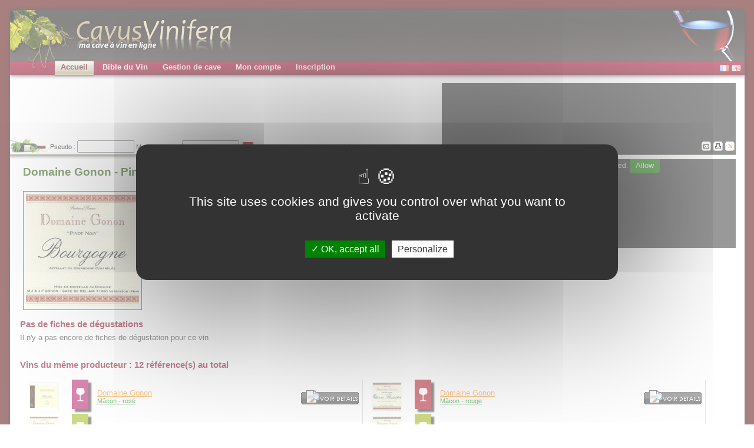

--- FILE ---
content_type: text/html
request_url: http://cavusvinifera.com/fr/760-Domaine-Gonon-Pinot-Noir-Bourgogne-rouge
body_size: 8634
content:
<!-- visuvinpublic.thtml -->

<html xmlns="http://www.w3.org/1999/xhtml" xml:lang="fr">
<head>
<script type="text/javascript" src="https://cdn.jsdelivr.net/gh/AmauriC/tarteaucitron.js@20210306/tarteaucitron.js"></script>
<script type="text/javascript" src="/js/tarteaucitroninit.js"></script>
<title>Cavusvinifera - Domaine Gonon - Pinot Noir Bourgogne 71960 Vergisson Fiche vin et producteur</title>
<meta name="description" content="Domaine Gonon - Pinot Noir, France, Bourgogne, Bourgogne, rouge, France > Bourgogne > Bourgogne, 71960, Vergisson, vin, production, AOC, producteur, cavusvinifera, annuaire, vigneron, vignerons, cave, gestion de cave a vin" />
<meta name="abstract" content="Domaine Gonon - Pinot Noir, France, Bourgogne, Bourgogne, rouge, France > Bourgogne > Bourgogne, 71960, Vergisson, vin, production, AOC, producteur, cavusvinifera, annuaire, vigneron, vignerons, cave, gestion de cave a vin" />
<meta name="keywords" content="Domaine Gonon - Pinot Noir, France, Bourgogne, Bourgogne, rouge, France > Bourgogne > Bourgogne, 71960, Vergisson, vin, production, AOC, producteur, cavusvinifera, annuaire, vigneron, vignerons, cave, gestion de cave a vin" />
<meta http-equiv="content-language" content="fr" />
<meta http-equiv="Content-Type" content="text/html;charset=UTF-8" />
<meta name="revisit-after" content="7 days" />
<meta name="robots" content="all" />
<meta http-equiv="Expires" content="never" />
<meta name="rating" content="General" />
<meta name="verify-v1" content="lyOVvtrp3G2n7MwAoRdQ/RJ2Z/xs5CWTuVJO6DTyShU=" />
<link rel="alternate" type="application/rss+xml" href="http://www.cavusvinifera.com/fr/rss-degustations.php" />
<link href="./css/style.css?v=20120327" media="screen" rel="Stylesheet" type="text/css" />
<link href="./css/print.css" media="print" rel="Stylesheet" type="text/css" />
<link href="./css/fonts.css" media="all" rel="Stylesheet" type="text/css" />
<script type="text/javascript" src="/js/mediatypechecker.js"></script>
<script type="text/javascript" src="/js/scripts.js?v=20120327"></script>
<script defer type="text/javascript" src="/js/pngfix.js"></script>
<script src="https://www.google.com/recaptcha/api.js" async defer></script>
</head>
<body>
<div id="banner">
	<div id="logo" style="background: url(./images/layout/cavus_01_2.png) no-repeat;"></div>
	<div id="glass"></div>
</div>


<div id="menu">
	<div id="menu_container">
		<div id="menu0_off" class="menu_off" onmouseover="this.style.display='none'; document.getElementById('menu0_on').style.display='block';" onmouseout="this.style.display='block'; document.getElementById('menu0_on').style.display='none';" >
			<div class="menu_active"><a href="/fr/" class="menu_active_a">Accueil</a></div>
		</div>
		<div id="menu0_on" class="menu_on" onmouseover="this.style.display='block'; document.getElementById('menu0_off').style.display='none';" onmouseout="this.style.display='none'; document.getElementById('menu0_off').style.display='block';">
			<div class="menu_active"><a href="/fr/" class="menu_active_a">Accueil</a>
				<div id="subMenu0" class="submenu_block">
					<div class="submenu_bkgd">
						<div id="menu0_0_off" class="submenu_off" onmouseover="this.style.display='none'; document.getElementById('menu0_0_on').style.display='block';" onmouseout="this.style.display='block'; document.getElementById('menu0_0_on').style.display='none';">
							<a href="plan.php">Plan du site</a>
						</div>
						<div id="menu0_0_on" class="submenu_on" onmouseover="this.style.display='block'; document.getElementById('menu0_0_off').style.display='none';" onmouseout="this.style.display='none'; document.getElementById('menu0_0_off').style.display='block';">
							<a href="plan.php">Plan du site</a>
						</div>
						<div id="menu0_1_off" class="submenu_off" onmouseover="this.style.display='none'; document.getElementById('menu0_1_on').style.display='block';" onmouseout="this.style.display='block'; document.getElementById('menu0_1_on').style.display='none';">
							<a href="cave.php">Gestion de cave à vin</a>
						</div>
						<div id="menu0_1_on" class="submenu_on" onmouseover="this.style.display='block'; document.getElementById('menu0_1_off').style.display='none';" onmouseout="this.style.display='none'; document.getElementById('menu0_1_off').style.display='block';">
							<a href="cave.php">Gestion de cave à vin</a>
						</div>
						<div id="menu0_9_off" class="submenu_off" onmouseover="this.style.display='none'; document.getElementById('menu0_9_on').style.display='block';" onmouseout="this.style.display='block'; document.getElementById('menu0_9_on').style.display='none';">
							<a href="vignerons.php">Les Vignerons du mois</a>
						</div>
						<div id="menu0_9_on" class="submenu_on" onmouseover="this.style.display='block'; document.getElementById('menu0_9_off').style.display='none';" onmouseout="this.style.display='none'; document.getElementById('menu0_9_off').style.display='block';">
							<a href="vignerons.php">Les Vignerons du mois</a>
						</div>
						<div id="menu0_2_off" class="submenu_off" onmouseover="this.style.display='none'; document.getElementById('menu0_2_on').style.display='block';" onmouseout="this.style.display='block'; document.getElementById('menu0_2_on').style.display='none';">
							<a href="liste-chateaux.php">Liste des ch&acirc;teaux et domaines</a>
						</div>
						<div id="menu0_2_on" class="submenu_on" onmouseover="this.style.display='block'; document.getElementById('menu0_2_off').style.display='none';" onmouseout="this.style.display='none'; document.getElementById('menu0_2_off').style.display='block';">
							<a href="liste-chateaux.php">Liste des ch&acirc;teaux et domaines</a>
						</div>
						<div id="menu0_3_off" class="submenu_off" onmouseover="this.style.display='none'; document.getElementById('menu0_3_on').style.display='block';" onmouseout="this.style.display='block'; document.getElementById('menu0_3_on').style.display='none';">
							<a href="nos-recettes-de-cuisine.php">Nos recettes de cuisine</a>
						</div>
						<div id="menu0_3_on" class="submenu_on" onmouseover="this.style.display='block'; document.getElementById('menu0_3_off').style.display='none';" onmouseout="this.style.display='none'; document.getElementById('menu0_3_off').style.display='block';">
							<a href="nos-recettes-de-cuisine.php">Nos recettes de cuisine</a>
						</div>
						<div id="menu0_4_off" class="submenu_off" onmouseover="this.style.display='none'; document.getElementById('menu0_4_on').style.display='block';" onmouseout="this.style.display='block'; document.getElementById('menu0_4_on').style.display='none';">
							<a href="apropos.php">Qui sommes nous ?</a>
						</div>
						<div id="menu0_4_on" class="submenu_on" onmouseover="this.style.display='block'; document.getElementById('menu0_4_off').style.display='none';" onmouseout="this.style.display='none'; document.getElementById('menu0_4_off').style.display='block';">
							<a href="apropos.php">Qui sommes nous ?</a>
						</div>
						<div id="menu0_5_off" class="submenu_off" onmouseover="this.style.display='none'; document.getElementById('menu0_5_on').style.display='block';" onmouseout="this.style.display='block'; document.getElementById('menu0_5_on').style.display='none';">
							<a href="donner.php">Soutenez CavusVinifera</a>
						</div>
						<div id="menu0_5_on" class="submenu_on" onmouseover="this.style.display='block'; document.getElementById('menu0_5_off').style.display='none';" onmouseout="this.style.display='none'; document.getElementById('menu0_5_off').style.display='block';">
							<a href="donner.php">Soutenez CavusVinifera</a>
						</div>
						<div id="menu0_6_off" class="submenu_off" onmouseover="this.style.display='none'; document.getElementById('menu0_6_on').style.display='block';" onmouseout="this.style.display='block'; document.getElementById('menu0_6_on').style.display='none';">
							<a href="partenaires.php">Nos partenaires</a>
						</div>
						<div id="menu0_6_on" class="submenu_on" onmouseover="this.style.display='block'; document.getElementById('menu0_6_off').style.display='none';" onmouseout="this.style.display='none'; document.getElementById('menu0_6_off').style.display='block';">
							<a href="partenaires.php">Nos partenaires</a>
						</div>
						<div id="menu0_7_off" class="submenu_off" onmouseover="this.style.display='none'; document.getElementById('menu0_7_on').style.display='block';" onmouseout="this.style.display='block'; document.getElementById('menu0_7_on').style.display='none';">
							<a href="archives-news.php">Les news</a>
						</div>
						<div id="menu0_7_on" class="submenu_on" onmouseover="this.style.display='block'; document.getElementById('menu0_7_off').style.display='none';" onmouseout="this.style.display='none'; document.getElementById('menu0_7_off').style.display='block';">
							<a href="archives-news.php">Les news</a>
						</div>
						<div id="menu0_8_off" class="submenu_off" onmouseover="this.style.display='none'; document.getElementById('menu0_8_on').style.display='block';" onmouseout="this.style.display='block'; document.getElementById('menu0_8_on').style.display='none';">
							<a href="mailto:info@cavusvinifera.com">Contactez-nous</a>
						</div>
						<div id="menu0_8_on" class="submenu_on" onmouseover="this.style.display='block'; document.getElementById('menu0_8_off').style.display='none';" onmouseout="this.style.display='none'; document.getElementById('menu0_8_off').style.display='block';">
							<a href="mailto:info@cavusvinifera.com">Contactez-nous</a>
						</div>
					</div>
				</div>
			</div>
		</div>

		<div id="menu1_off" class="menu_off" onmouseover="this.style.display='none'; document.getElementById('menu1_on').style.display='block';" onmouseout="this.style.display='block'; document.getElementById('menu1_on').style.display='none';" >
			<div class="menu_inactive"><a href="france.php" class="menu_inactive_a">Bible du Vin</a></div>
		</div>
		<div id="menu1_on" class="menu_on" onmouseover="this.style.display='block'; document.getElementById('menu1_off').style.display='none';" onmouseout="this.style.display='none'; document.getElementById('menu1_off').style.display='block';">
			<div class="menu_active"><a href="france.php" class="menu_active_a">Bible du Vin</a>
				<div id="submenu1" class="submenu_block">
					<div class="submenu_bkgd">
						<div id="menu1_0_off" class="submenu_off" onmouseover="this.style.display='none'; document.getElementById('menu1_0_on').style.display='block';" onmouseout="this.style.display='block'; document.getElementById('menu1_0_on').style.display='none';">
						<a href="france.php">Les régions et appellations</a>
						</div>
						<div id="menu1_0_on" class="submenu_on" onmouseover="this.style.display='block'; document.getElementById('menu1_0_off').style.display='none';" onmouseout="this.style.display='none'; document.getElementById('menu1_0_off').style.display='block';">
						<a href="france.php">Les régions et appellations</a>
						</div>
						<div id="menu1_1_off" class="submenu_off" onmouseover="this.style.display='none'; document.getElementById('menu1_1_on').style.display='block';" onmouseout="this.style.display='block'; document.getElementById('menu1_1_on').style.display='none';">
						<a href="cepages.php">Les cépages</a>
						</div>
						<div id="menu1_1_on" class="submenu_on" onmouseover="this.style.display='block'; document.getElementById('menu1_1_off').style.display='none';" onmouseout="this.style.display='none'; document.getElementById('menu1_1_off').style.display='block';">
						<a href="cepages.php">Les cépages</a>
						</div>
						<div id="menu1_2_off" class="submenu_off" onmouseover="this.style.display='none'; document.getElementById('menu1_2_on').style.display='block';" onmouseout="this.style.display='block'; document.getElementById('menu1_2_on').style.display='none';">
						<a href="cuisine.php">La cuisine et le vin</a>
						</div>
						<div id="menu1_2_on" class="submenu_on" onmouseover="this.style.display='block'; document.getElementById('menu1_2_off').style.display='none';" onmouseout="this.style.display='none'; document.getElementById('menu1_2_off').style.display='block';">
						<a href="cuisine.php">La cuisine et le vin</a>
						</div>              
						<div id="menu1_3_off" class="submenu_off" onmouseover="this.style.display='none'; document.getElementById('menu1_3_on').style.display='block';" onmouseout="this.style.display='block'; document.getElementById('menu1_3_on').style.display='none';">
						<a href="gerercave.php">Les conseils pour une bonne cave</a>
						</div>
						<div id="menu1_3_on" class="submenu_on" onmouseover="this.style.display='block'; document.getElementById('menu1_3_off').style.display='none';" onmouseout="this.style.display='none'; document.getElementById('menu1_3_off').style.display='block';">
						<a href="gerercave.php">Les conseils pour une bonne cave</a>
						</div>
						<div id="menu1_4_off" class="submenu_off" onmouseover="this.style.display='none'; document.getElementById('menu1_4_on').style.display='block';" onmouseout="this.style.display='block'; document.getElementById('menu1_4_on').style.display='none';">
						<a href="classements.php">Les classements</a>
						</div>
						<div id="menu1_4_on" class="submenu_on" onmouseover="this.style.display='block'; document.getElementById('menu1_4_off').style.display='none';" onmouseout="this.style.display='none'; document.getElementById('menu1_4_off').style.display='block';">
						<a href="classements.php">Les classements</a>
						</div>
						<div id="menu1_5_off" class="submenu_off" onmouseover="this.style.display='none'; document.getElementById('menu1_5_on').style.display='block';" onmouseout="this.style.display='block'; document.getElementById('menu1_5_on').style.display='none';">
						<a href="millesimes.php?p=millesimes-france-presentation">Les millésimes en France</a>
						</div>
						<div id="menu1_5_on" class="submenu_on" onmouseover="this.style.display='block'; document.getElementById('menu1_5_off').style.display='none';" onmouseout="this.style.display='none'; document.getElementById('menu1_5_off').style.display='block';">
						<a href="millesimes.php?p=millesimes-france-presentation">Les millésimes en France</a>
						</div>
						<div id="menu1_6_off" class="submenu_off" onmouseover="this.style.display='none'; document.getElementById('menu1_6_on').style.display='block';" onmouseout="this.style.display='block'; document.getElementById('menu1_6_on').style.display='none';">
						<a href="millesimes-etrangers.php?p=presentation">Les millésimes étrangers</a>
						</div>
						<div id="menu1_6_on" class="submenu_on" onmouseover="this.style.display='block'; document.getElementById('menu1_6_off').style.display='none';" onmouseout="this.style.display='none'; document.getElementById('menu1_6_off').style.display='block';">
						<a href="millesimes-etrangers.php?p=presentation">Les millésimes étrangers</a>
						</div>
						<div id="menu1_7_off" class="submenu_off" onmouseover="this.style.display='none'; document.getElementById('menu1_7_on').style.display='block';" onmouseout="this.style.display='block'; document.getElementById('menu1_7_on').style.display='none';">
						<a href="etiquette.php">Les étiquettes de vins</a>
						</div>
						<div id="menu1_7_on" class="submenu_on" onmouseover="this.style.display='block'; document.getElementById('menu1_7_off').style.display='none';" onmouseout="this.style.display='none'; document.getElementById('menu1_7_off').style.display='block';">
						<a href="etiquette.php">Les étiquettes de vins</a>
						</div>
						<div id="menu1_8_off" class="submenu_off" onmouseover="this.style.display='none'; document.getElementById('menu1_8_on').style.display='block';" onmouseout="this.style.display='block'; document.getElementById('menu1_8_on').style.display='none';">
						<a href="etiquette-mouton-rothschild.php">Les étiquettes de Mouton-Rothschild</a>
						</div>
						<div id="menu1_8_on" class="submenu_on" onmouseover="this.style.display='block'; document.getElementById('menu1_8_off').style.display='none';" onmouseout="this.style.display='none'; document.getElementById('menu1_8_off').style.display='block';">
						<a href="etiquette-mouton-rothschild.php">Les étiquettes de Mouton-Rothschild</a>
						</div>
						<div id="menu1_9_off" class="submenu_off" onmouseover="this.style.display='none'; document.getElementById('menu1_9_on').style.display='block';" onmouseout="this.style.display='block'; document.getElementById('menu1_9_on').style.display='none';">
						<a href="etiquette-siran.php">Les étiquettes de Siran</a>
						</div>
						<div id="menu1_9_on" class="submenu_on" onmouseover="this.style.display='block'; document.getElementById('menu1_9_off').style.display='none';" onmouseout="this.style.display='none'; document.getElementById('menu1_9_off').style.display='block';">
						<a href="etiquette-siran.php">Les étiquettes de Siran</a>
						</div>
						<div id="menu1_10_off" class="submenu_off" onmouseover="this.style.display='none'; document.getElementById('menu1_10_on').style.display='block';" onmouseout="this.style.display='block'; document.getElementById('menu1_10_on').style.display='none';">
						<a href="bouteille-forme.php">Les différentes bouteilles de vin</a>
						</div>
						<div id="menu1_10_on" class="submenu_on" onmouseover="this.style.display='block'; document.getElementById('menu1_10_off').style.display='none';" onmouseout="this.style.display='none'; document.getElementById('menu1_10_off').style.display='block';">
						<a href="bouteille-forme.php">Les différentes bouteilles de vin</a>
						</div>
						<div id="menu1_11_off" class="submenu_off" onmouseover="this.style.display='none'; document.getElementById('menu1_11_on').style.display='block';" onmouseout="this.style.display='block'; document.getElementById('menu1_11_on').style.display='none';">
						<a href="verres.php">Les différents types de verres</a>
						</div>
						<div id="menu1_11_on" class="submenu_on" onmouseover="this.style.display='block'; document.getElementById('menu1_11_off').style.display='none';" onmouseout="this.style.display='none'; document.getElementById('menu1_11_off').style.display='block';">
						<a href="verres.php">Les différents types de verres</a>
						</div>
						<div id="menu1_12_off" class="submenu_off" onmouseover="this.style.display='none'; document.getElementById('menu1_12_on').style.display='block';" onmouseout="this.style.display='block'; document.getElementById('menu1_12_on').style.display='none';">
						<a href="tirebouchon.php">Les différents types de tire-bouchons</a>
						</div>
						<div id="menu1_12_on" class="submenu_on" onmouseover="this.style.display='block'; document.getElementById('menu1_12_off').style.display='none';" onmouseout="this.style.display='none'; document.getElementById('menu1_12_off').style.display='block';">
						<a href="tirebouchon.php">Les différents types de tire-bouchons</a>
						</div>
						<div id="menu1_13_off" class="submenu_off" onmouseover="this.style.display='none'; document.getElementById('menu1_13_on').style.display='block';" onmouseout="this.style.display='block'; document.getElementById('menu1_13_on').style.display='none';">
						<a href="bouchon.php">La fabrication des bouchons</a>
						</div>
						<div id="menu1_13_on" class="submenu_on" onmouseover="this.style.display='block'; document.getElementById('menu1_13_off').style.display='none';" onmouseout="this.style.display='none'; document.getElementById('menu1_13_off').style.display='block';">
						<a href="bouchon.php">La fabrication des bouchons</a>
						</div>
						<div id="menu1_14_off" class="submenu_off" onmouseover="this.style.display='none'; document.getElementById('menu1_14_on').style.display='block';" onmouseout="this.style.display='block'; document.getElementById('menu1_14_on').style.display='none';">
						<a href="glossaire.php">Le dictionnaire du vin</a>
						</div>
						<div id="menu1_14_on" class="submenu_on" onmouseover="this.style.display='block'; document.getElementById('menu1_14_off').style.display='none';" onmouseout="this.style.display='none'; document.getElementById('menu1_14_off').style.display='block';">
						<a href="glossaire.php">Le dictionnaire du vin</a>
						</div>
					</div>
				</div>
			</div>
		</div>

		<div id="menu2_off" class="menu_off" onmouseover="this.style.display='none'; document.getElementById('menu2_on').style.display='block';" onmouseout="this.style.display='block'; document.getElementById('menu2_on').style.display='none';" >
			<div class="menu_inactive"><a href="cave.php" class="menu_inactive_a">Gestion de cave</a></div>
		</div>
		<div id="menu2_on" class="menu_on" onmouseover="this.style.display='block'; document.getElementById('menu2_off').style.display='none';" onmouseout="this.style.display='none'; document.getElementById('menu2_off').style.display='block';">
			<div class="menu_active"><a href="cave.php" class="menu_active_a">Gestion de cave</a>
				<div id="submenu2" class="submenu_block">
					<div class="submenu_bkgd">
						<div id="menu2_0_off" class="submenu_off" onmouseover="this.style.display='none'; document.getElementById('menu2_0_on').style.display='block';" onmouseout="this.style.display='block'; document.getElementById('menu2_0_on').style.display='none';">
							<a href="cave.php">Ma synthèse de cave</a>
						</div>
						<div id="menu2_0_on" class="submenu_on" onmouseover="this.style.display='block'; document.getElementById('menu2_0_off').style.display='none';" onmouseout="this.style.display='none'; document.getElementById('menu2_0_off').style.display='block';">
							<a href="cave.php">Ma synthèse de cave</a>
						</div>
						<div id="menu2_1_off" class="submenu_off" onmouseover="this.style.display='none'; document.getElementById('menu2_1_on').style.display='block';" onmouseout="this.style.display='block'; document.getElementById('menu2_1_on').style.display='none';">
							<a href="visucave.php">Ma cave en mode graphique</a>
						</div>
						<div id="menu2_1_on" class="submenu_on" onmouseover="this.style.display='block'; document.getElementById('menu2_1_off').style.display='none';" onmouseout="this.style.display='none'; document.getElementById('menu2_1_off').style.display='block';">
							<a href="visucave.php">Ma cave en mode graphique</a>
						</div>
						<div id="menu2_2_off" class="submenu_off" onmouseover="this.style.display='none'; document.getElementById('menu2_2_on').style.display='block';" onmouseout="this.style.display='block'; document.getElementById('menu2_2_on').style.display='none';">
							<a href="visucavetxt.php">Ma cave en mode tableau</a>
						</div>
						<div id="menu2_2_on" class="submenu_on" onmouseover="this.style.display='block'; document.getElementById('menu2_2_off').style.display='none';" onmouseout="this.style.display='none'; document.getElementById('menu2_2_off').style.display='block';">
							<a href="visucavetxt.php">Ma cave en mode tableau</a>
						</div>
						<div id="menu2_9_off" class="submenu_off" onmouseover="this.style.display='none'; document.getElementById('menu2_9_on').style.display='block';" onmouseout="this.style.display='block'; document.getElementById('menu2_9_on').style.display='none';">
							<a href="visucavesynthesis.php">Ma cave en mode synthèse</a>
						</div>
						<div id="menu2_9_on" class="submenu_on" onmouseover="this.style.display='block'; document.getElementById('menu2_9_off').style.display='none';" onmouseout="this.style.display='none'; document.getElementById('menu2_9_off').style.display='block';">
							<a href="visucavesynthesis.php">Ma cave en mode synthèse</a>
						</div>
						<div id="menu2_3_off" class="submenu_off" onmouseover="this.style.display='none'; document.getElementById('menu2_3_on').style.display='block';" onmouseout="this.style.display='block'; document.getElementById('menu2_3_on').style.display='none';">
							<a href="encaver1.php">Enregistrer une nouvelle acquisition</a>
						</div>
						<div id="menu2_3_on" class="submenu_on" onmouseover="this.style.display='block'; document.getElementById('menu2_3_off').style.display='none';" onmouseout="this.style.display='none'; document.getElementById('menu2_3_off').style.display='block';">
							<a href="encaver1.php">Enregistrer une nouvelle acquisition</a>
						</div>
						<div id="menu2_4_off" class="submenu_off" onmouseover="this.style.display='none'; document.getElementById('menu2_4_on').style.display='block';" onmouseout="this.style.display='block'; document.getElementById('menu2_4_on').style.display='none';">
							<a href="liste_crus.php">Mes fiches de vins</a>
						</div>
						<div id="menu2_4_on" class="submenu_on" onmouseover="this.style.display='block'; document.getElementById('menu2_4_off').style.display='none';" onmouseout="this.style.display='none'; document.getElementById('menu2_4_off').style.display='block';">
							<a href="liste_crus.php">Mes fiches de vins</a>
						</div>
						<div id="menu2_5_off" class="submenu_off" onmouseover="this.style.display='none'; document.getElementById('menu2_5_on').style.display='block';" onmouseout="this.style.display='block'; document.getElementById('menu2_5_on').style.display='none';">
							<a href="liste_degust.php">Mes fiches de dégustation</a>
						</div>
						<div id="menu2_5_on" class="submenu_on" onmouseover="this.style.display='block'; document.getElementById('menu2_5_off').style.display='none';" onmouseout="this.style.display='none'; document.getElementById('menu2_5_off').style.display='block';">
							<a href="liste_degust.php">Mes fiches de dégustation</a>
						</div>              
						<div id="menu2_6_off" class="submenu_off" onmouseover="this.style.display='none'; document.getElementById('menu2_6_on').style.display='block';" onmouseout="this.style.display='block'; document.getElementById('menu2_6_on').style.display='none';">
							<a href="ajoutcasier1.php">Ajouter un nouveau casier</a>
						</div>
						<div id="menu2_6_on" class="submenu_on" onmouseover="this.style.display='block'; document.getElementById('menu2_6_off').style.display='none';" onmouseout="this.style.display='none'; document.getElementById('menu2_6_off').style.display='block';">
							<a href="ajoutcasier1.php">Ajouter un nouveau casier</a>
						</div>
						<div id="menu2_7_off" class="submenu_off" onmouseover="this.style.display='none'; document.getElementById('menu2_7_on').style.display='block';" onmouseout="this.style.display='block'; document.getElementById('menu2_7_on').style.display='none';">
							<a href="exporter.php">Exporter mes données</a>
						</div>
						<div id="menu2_7_on" class="submenu_on" onmouseover="this.style.display='block'; document.getElementById('menu2_7_off').style.display='none';" onmouseout="this.style.display='none'; document.getElementById('menu2_7_off').style.display='block';">
							<a href="exporter.php">Exporter mes données</a>
						</div>
						<div id="menu2_8_off" class="submenu_off" onmouseover="this.style.display='none'; document.getElementById('menu2_8_on').style.display='block';" onmouseout="this.style.display='block'; document.getElementById('menu2_8_on').style.display='none';">
							<a href="aide.php">Mon aide</a>
						</div>
						<div id="menu2_8_on" class="submenu_on" onmouseover="this.style.display='block'; document.getElementById('menu2_8_off').style.display='none';" onmouseout="this.style.display='none'; document.getElementById('menu2_8_off').style.display='block';">
						<a href="aide.php">Mon aide</a>
						</div>
					</div>
				</div>
			</div>
		</div>


		<div id="menu3_off" class="menu_off" onmouseover="this.style.display='none'; document.getElementById('menu3_on').style.display='block';" onmouseout="this.style.display='block'; document.getElementById('menu3_on').style.display='none';" >
			<div class="menu_inactive"><a href="votrecompte.php" class="menu_inactive_a">Mon compte</a></div>
		</div>
		<div id="menu3_on" class="menu_on" onmouseover="this.style.display='block'; document.getElementById('menu3_off').style.display='none';" onmouseout="this.style.display='none'; document.getElementById('menu3_off').style.display='block';">
			<div class="menu_active"><a href="votrecompte.php" class="menu_active_a">Mon compte</a>
				<div id="submenu3" class="submenu_block">
					<div class="submenu_bkgd">
						<!--
						<div id="menu3_3_off" class="submenu_off" onmouseover="this.style.display='none'; document.getElementById('menu3_3_on').style.display='block';" onmouseout="this.style.display='block'; document.getElementById('menu3_3_on').style.display='none';">
							<a href="mailbox.php">Mes messages</a>
						</div>
						<div id="menu3_3_on" class="submenu_on" onmouseover="this.style.display='block'; document.getElementById('menu3_3_off').style.display='none';" onmouseout="this.style.display='none'; document.getElementById('menu3_3_off').style.display='block';">
							<a href="mailbox.php">Mes messages</a>
						</div>-->
						<div id="menu3_0_off" class="submenu_off" onmouseover="this.style.display='none'; document.getElementById('menu3_0_on').style.display='block';" onmouseout="this.style.display='block'; document.getElementById('menu3_0_on').style.display='none';">
							<a href="votrecompte.php">Mes données enregistrées</a>
						</div>
						<div id="menu3_0_on" class="submenu_on" onmouseover="this.style.display='block'; document.getElementById('menu3_0_off').style.display='none';" onmouseout="this.style.display='none'; document.getElementById('menu3_0_off').style.display='block';">
							<a href="votrecompte.php">Mes données enregistrées</a>
						</div>
						<div id="menu3_1_off" class="submenu_off" onmouseover="this.style.display='none'; document.getElementById('menu3_1_on').style.display='block';" onmouseout="this.style.display='block'; document.getElementById('menu3_1_on').style.display='none';">
							<a href="modifdonnees.php">Modifier mes données</a>
						</div>
						<div id="menu3_1_on" class="submenu_on" onmouseover="this.style.display='block'; document.getElementById('menu3_1_off').style.display='none';" onmouseout="this.style.display='none'; document.getElementById('menu3_1_off').style.display='block';">
							<a href="modifdonnees.php">Modifier mes données</a>
						</div>
						<div id="menu3_2_off" class="submenu_off" onmouseover="this.style.display='none'; document.getElementById('menu3_2_on').style.display='block';" onmouseout="this.style.display='block'; document.getElementById('menu3_2_on').style.display='none';">
							<a href="modifpasswd.php">Modifier mon mot de passe</a>
						</div>
						<div id="menu3_2_on" class="submenu_on" onmouseover="this.style.display='block'; document.getElementById('menu3_2_off').style.display='none';" onmouseout="this.style.display='none'; document.getElementById('menu3_2_off').style.display='block';">
							<a href="modifpasswd.php">Modifier mon mot de passe</a>
						</div>
					</div>
				</div>
			</div>
		</div>

		<div id="menu4_off" class="menu_off" onmouseover="this.style.display='none'; document.getElementById('menu4_on').style.display='block';" onmouseout="this.style.display='block'; document.getElementById('menu4_on').style.display='none';" >
			<div class="menu_inactive"><a href="inscription.php" class="menu_inactive_a">Inscription</a></div>
		</div>
		<div id="menu4_on" class="menu_on" onmouseover="this.style.display='block'; document.getElementById('menu4_off').style.display='none';" onmouseout="this.style.display='none'; document.getElementById('menu4_off').style.display='block';">
			<div class="menu_active"><a href="inscription.php" class="menu_active_a">Inscription</a></div>
		</div>
  
  
  </div>

	<div id="lng_search">
		<div id="lng_box">
		  <script language="javascript">writeUrl("fr");</script>
		  <script language="javascript">writeUrl("en");</script>
		</div>
		<div id="logout_box"></div>
	</div>
</div>


<div id="main">
	<div id="main_left">
		<div id="pubs_hz" style="height: 100px;">
			<!-- <div id="pubs_google_hz" style="display: none">				
				<div id="pub_google_1">
					<script type="text/javascript">google_ad_client = "pub-1619281140724986"; google_ad_slot = "4682063715"; google_ad_width = 500; google_ad_height = 15;</script>
					<script type="text/javascript" src="http://pagead2.googlesyndication.com/pagead/show_ads.js"></script>
				</div>								
				<div id="pub_google_2">
					<script type="text/javascript">google_ad_client = "pub-1619281140724986"; google_ad_slot = "4682063715"; google_ad_width = 500; google_ad_height = 15;</script>
					<script type="text/javascript" src="http://pagead2.googlesyndication.com/pagead/show_ads.js"></script>
				</div>				
				<div id="pub_google_3">
					<script type="text/javascript">google_ad_client = "pub-1619281140724986"; google_ad_slot = "4682063715"; google_ad_width = 500; google_ad_height = 15;</script>
					<script type="text/javascript" src="http://pagead2.googlesyndication.com/pagead/show_ads.js"></script>
				</div>								
			</div> -->
			<div id="pub_partner">
				<center>
				<div id="pub_partner_1">
					 <div id=advertising></div> 
				</div>
				<div id="pub_partner_2" style="left:730px;">
					 <script async src="https://pagead2.googlesyndication.com/pagead/js/adsbygoogle.js"></script>
<!-- 728x90 - FR -->
<ins class="adsbygoogle"
     style="display:inline-block;width:728px;height:90px"
     data-ad-client="ca-pub-2737216355541141"
     data-ad-slot="0290751249"></ins>
<script>
     (adsbygoogle = window.adsbygoogle || []).push({});
</script> 
				</div>
				</center>
			</div>
		</div>
		
		<div id="nav_tools">
			<div id="arianne">
			  
        
			<div style="height:35px !important;">
				<form name="form" action="login.php" method="POST" style="margin:0">
					Pseudo : <input type=text name=login size=10>
					Mot de passe :&nbsp;&nbsp;<input type=password name=passwd size=10>&nbsp;&nbsp;<input type=image src="images/bouton_ok.gif" align="absmiddle" border=0>
					&nbsp;<A href="inscription.php">Inscription</A>&nbsp;<A href="oublipasswd.php?onglet=&ss_onglet=" title="Retrouvez votre mot de passe">Mot de passe oublié ?</A>
				</form>
			</div>
        <!--<div style="height:35px !important;">
          <form method="post" action="/phpBB3/ucp.php?mode=login">
            Pseudo : <input type=text name=username id="username" size=10>
            Mot de passe :&nbsp;&nbsp;<input type=password id="password" name="password" size=10>&nbsp;&nbsp;<input type=image src="images/bouton_ok.gif" align="absmiddle" border=0>
            &nbsp;<A href="inscription.php">Inscription</A>&nbsp;<A href="oublipasswd.php?onglet=&ss_onglet=" title="Retrouvez votre mot de passe">Mot de passe oublié ?</A>
            <input name="redirect" value="/login.php" type="hidden">
            <input name="login" class="mainoption" value="Log in" type="hidden">
          </form>
        </div>-->
        
        
			</div>
				
			<div id="buttons_tools">
				<!--<img src="./images/layout/button1.gif" alt="">-->
				<!--<img src="./images/layout/button2.gif" alt="">-->
				<!-- <script src="http://connect.facebook.net/fr_FR/all.js#xfbml=1"></script>
				<fb:like layout="button_count" show_faces="true" action="recommend" font="tahoma" colorscheme="dark"></fb:like>
				<fb:like layout="button_count" show_faces="true" action="like" font="tahoma" colorscheme="dark"></fb:like>-->
				<a href="mailto:info@youcellar.com"><img src="./images/layout/button3.gif" border="0" alt=""></a>
				<a href="javascript:window.print();"><img src="./images/layout/button4.gif" border="0" alt=""></a>
				<a href="rss-degustations.php"><img src="./images/layout/button5.gif" border="0" alt=""></a>
			</div>	
		</div>
		
		<div id="content" class="content">			
		
<!--  --------------------------------------------  -->
<!--  ---------------- SOUS ONGLETS --------------  -->
<!--  --------------------------------------------  -->



<div></div>





<div style="clear: left;"></div>
<!--  -----------------------------------------  -->
<!--  ------------- FIN SOUS ONGLETS ----------  -->
<!--  -----------------------------------------  -->

<!--  --------------------------------------------  -->
<!--  ------------ MENUS INTERIEURS --------------  -->
<!--  --------------------------------------------  -->




















<div style="clear: left;height:1px;"></div>
<!--  --------------------------------------------  -->
<!-- DEBUT CORPS DE PAGE -->
<!--  --------------------------------------------  -->


<div class="presentation" style="width: 100%;">
	<div style="float:left;width:650px;">
		<h1>Domaine Gonon - Pinot Noir</h1>
		<div class="replaceh1">Domaine Gonon - Pinot Noir</div>
		<a href="#" class="presentation_illustration" alt="Domaine Gonon - Pinot Noir" title="Domaine Gonon - Pinot Noir">
			<img src="watermark.php?idcru=760" style="border: 1px solid #822d21">
		</a>
		<span class="orange10b">France > Bourgogne > Bourgogne - rouge</span><br />
		<p><!--Domaine Gonon<br />-->
		<!--Jean-François Gonon<br />
		Vers la Croix<br />-->
		71960&nbsp;Vergisson<br />
		Contact&nbsp;:&nbsp;<a href="affiche_cru.php?idcru=760" class=lienbleu8><u>T&eacute;l&eacute;phone</u></a>&nbsp;|&nbsp;<a href="affiche_cru.php?idcru=760" class=lienbleu8><u>Fax</u></a>&nbsp;|&nbsp;<a href="affiche_cru.php?idcru=760" class=lienbleu8><u>Email</u></a><br />
		<a href="http://www.domaine-gonon.com" class=lienbleu8  target="_blank"><u>http://www.domaine-gonon.com</u></a><br /><br />
		<a href="wines_buy.php?idcru=760" title="Acheter ce vin"><img src="/images/layout/bt_acheter_fr.gif" border=0></a>
		<div style="float:left; height:45px; width:25px; padding-top: 5px;" >	
			<img src="/images/layout/ico_information.gif" border="0" alt="Information sur les fiches">
		</div>
		<div style="margin:5px; background-color: #FFFFFF; font-size:0.85em;" >	
			Les informations pr&eacute;sent&eacute;es sur CavusVinifera sont saisies par les internautes, selon un mode collaboratif. Si vous constatez des erreurs ou d&eacute;siriez int&eacute;grer de nouvelles fiches, n'h&eacute;sitez pas &agrave; utiliser <a title="Contactez nous" href="report_form.php?idcru=760">notre formulaire de contact</a>.
		</div>
		</p>
	</div>
	
	<div style="float:right;height:250px;width:300px;">
		
	</div>
</div>
<div class="separator">&nbsp;</div>






<h2>Pas de fiches de d&eacute;gustations</h2>
<p>Il n'y a pas encore de fiches de d&eacute;gustation pour ce vin</p>


<br />


<h2>Vins du m&ecirc;me producteur : 12 r&eacute;f&eacute;rence(s) au total</h2>
<br />

<TABLE width="48%" cellPadding=0 cellSpacing=0 style="float: left; border-right: 1px solid #CCCCCC;">	
	<tr style="border: solid 1px #E0E0E0;">
		<td width="1"><IMG height=50 src="images/x.gif" width=1></td>
		<td width="80" align="center"><a href="/fr/181442-Domaine-Gonon-Mâcon-rosé"><img src="watermark.php?idcru=181442" border="0" height="50"></a></td>
		<td width="50" align="center"><img src="images/logo-verre-5.jpg" alt="rosé" title="rosé" border="0"></td>
		<td width="*"><a href="/fr/181442-Domaine-Gonon-Mâcon-rosé" class=orange10 alt="Domaine Gonon " title="Domaine Gonon ">Domaine Gonon </a><br />
		<a href="/fr/181442-Domaine-Gonon-Mâcon-rosé" class=vert8 alt="Domaine Gonon " title="Domaine Gonon ">Mâcon	- rosé</a></td>
		<td style="width: 100px;"><a href="affiche_cru.php?idcru=181442" class="bleu8" alt="Domaine Gonon " title="Domaine Gonon "><IMG src="images/layout/view.gif" border="0"></a>
		</td>
	</tr>
</TABLE>

<TABLE width="48%" cellPadding=0 cellSpacing=0 style="float: left; border-right: 1px solid #CCCCCC;">	
	<tr style="border: solid 1px #E0E0E0;">
		<td width="1"><IMG height=50 src="images/x.gif" width=1></td>
		<td width="80" align="center"><a href="/fr/759-Domaine-Gonon-Mâcon-rouge"><img src="watermark.php?idcru=759" border="0" height="50"></a></td>
		<td width="50" align="center"><img src="images/logo-verre-1.jpg" alt="rouge" title="rouge" border="0"></td>
		<td width="*"><a href="/fr/759-Domaine-Gonon-Mâcon-rouge" class=orange10 alt="Domaine Gonon" title="Domaine Gonon">Domaine Gonon</a><br />
		<a href="/fr/759-Domaine-Gonon-Mâcon-rouge" class=vert8 alt="Domaine Gonon" title="Domaine Gonon">Mâcon	- rouge</a></td>
		<td style="width: 100px;"><a href="affiche_cru.php?idcru=759" class="bleu8" alt="Domaine Gonon" title="Domaine Gonon"><IMG src="images/layout/view.gif" border="0"></a>
		</td>
	</tr>
</TABLE>

<TABLE width="48%" cellPadding=0 cellSpacing=0 style="float: left; border-right: 1px solid #CCCCCC;">	
	<tr style="border: solid 1px #E0E0E0;">
		<td width="1"><IMG height=50 src="images/x.gif" width=1></td>
		<td width="80" align="center"><a href="/fr/757-Domaine-Gonon-Mâcon-Villages-blanc"><img src="watermark.php?idcru=757" border="0" height="50"></a></td>
		<td width="50" align="center"><img src="images/logo-verre-2.jpg" alt="blanc" title="blanc" border="0"></td>
		<td width="*"><a href="/fr/757-Domaine-Gonon-Mâcon-Villages-blanc" class=orange10 alt="Domaine Gonon" title="Domaine Gonon">Domaine Gonon</a><br />
		<a href="/fr/757-Domaine-Gonon-Mâcon-Villages-blanc" class=vert8 alt="Domaine Gonon" title="Domaine Gonon">Mâcon Villages	- blanc</a></td>
		<td style="width: 100px;"><a href="affiche_cru.php?idcru=757" class="bleu8" alt="Domaine Gonon" title="Domaine Gonon"><IMG src="images/layout/view.gif" border="0"></a>
		</td>
	</tr>
</TABLE>

<TABLE width="48%" cellPadding=0 cellSpacing=0 style="float: left; border-right: 1px solid #CCCCCC;">	
	<tr style="border: solid 1px #E0E0E0;">
		<td width="1"><IMG height=50 src="images/x.gif" width=1></td>
		<td width="80" align="center"><a href="/fr/756-Domaine-Gonon-Saint-Véran-blanc"><img src="watermark.php?idcru=756" border="0" height="50"></a></td>
		<td width="50" align="center"><img src="images/logo-verre-2.jpg" alt="blanc" title="blanc" border="0"></td>
		<td width="*"><a href="/fr/756-Domaine-Gonon-Saint-Véran-blanc" class=orange10 alt="Domaine Gonon" title="Domaine Gonon">Domaine Gonon</a><br />
		<a href="/fr/756-Domaine-Gonon-Saint-Véran-blanc" class=vert8 alt="Domaine Gonon" title="Domaine Gonon">Saint Véran	- blanc</a></td>
		<td style="width: 100px;"><a href="affiche_cru.php?idcru=756" class="bleu8" alt="Domaine Gonon" title="Domaine Gonon"><IMG src="images/layout/view.gif" border="0"></a>
		</td>
	</tr>
</TABLE>

<TABLE width="48%" cellPadding=0 cellSpacing=0 style="float: left; border-right: 1px solid #CCCCCC;">	
	<tr style="border: solid 1px #E0E0E0;">
		<td width="1"><IMG height=50 src="images/x.gif" width=1></td>
		<td width="80" align="center"><a href="/fr/761-Domaine-Gonon-Brut-Crémant-de-Bourgogne-blanc-effervescent"><img src="watermark.php?idcru=761" border="0" height="50"></a></td>
		<td width="50" align="center"><img src="images/logo-verre-7.jpg" alt="blanc effervescent" title="blanc effervescent" border="0"></td>
		<td width="*"><a href="/fr/761-Domaine-Gonon-Brut-Crémant-de-Bourgogne-blanc-effervescent" class=orange10 alt="Domaine Gonon - Brut" title="Domaine Gonon - Brut">Domaine Gonon - Brut</a><br />
		<a href="/fr/761-Domaine-Gonon-Brut-Crémant-de-Bourgogne-blanc-effervescent" class=vert8 alt="Domaine Gonon - Brut" title="Domaine Gonon - Brut">Crémant de Bourgogne	- blanc effervescent</a></td>
		<td style="width: 100px;"><a href="affiche_cru.php?idcru=761" class="bleu8" alt="Domaine Gonon - Brut" title="Domaine Gonon - Brut"><IMG src="images/layout/view.gif" border="0"></a>
		</td>
	</tr>
</TABLE>

<TABLE width="48%" cellPadding=0 cellSpacing=0 style="float: left; border-right: 1px solid #CCCCCC;">	
	<tr style="border: solid 1px #E0E0E0;">
		<td width="1"><IMG height=50 src="images/x.gif" width=1></td>
		<td width="80" align="center"><a href="/fr/181444-Domaine-Gonon-Bussières-Mâcon-Villages-rouge"><img src="watermark.php?idcru=181444" border="0" height="50"></a></td>
		<td width="50" align="center"><img src="images/logo-verre-1.jpg" alt="rouge" title="rouge" border="0"></td>
		<td width="*"><a href="/fr/181444-Domaine-Gonon-Bussières-Mâcon-Villages-rouge" class=orange10 alt="Domaine Gonon - Bussières" title="Domaine Gonon - Bussières">Domaine Gonon - Bussières</a><br />
		<a href="/fr/181444-Domaine-Gonon-Bussières-Mâcon-Villages-rouge" class=vert8 alt="Domaine Gonon - Bussières" title="Domaine Gonon - Bussières">Mâcon Villages	- rouge</a></td>
		<td style="width: 100px;"><a href="affiche_cru.php?idcru=181444" class="bleu8" alt="Domaine Gonon - Bussières" title="Domaine Gonon - Bussières"><IMG src="images/layout/view.gif" border="0"></a>
		</td>
	</tr>
</TABLE>

<TABLE width="48%" cellPadding=0 cellSpacing=0 style="float: left; border-right: 1px solid #CCCCCC;">	
	<tr style="border: solid 1px #E0E0E0;">
		<td width="1"><IMG height=50 src="images/x.gif" width=1></td>
		<td width="80" align="center"><a href="/fr/758-Domaine-Gonon-Chardonnay-Bourgogne-blanc"><img src="watermark.php?idcru=758" border="0" height="50"></a></td>
		<td width="50" align="center"><img src="images/logo-verre-2.jpg" alt="blanc" title="blanc" border="0"></td>
		<td width="*"><a href="/fr/758-Domaine-Gonon-Chardonnay-Bourgogne-blanc" class=orange10 alt="Domaine Gonon - Chardonnay" title="Domaine Gonon - Chardonnay">Domaine Gonon - Chardonnay</a><br />
		<a href="/fr/758-Domaine-Gonon-Chardonnay-Bourgogne-blanc" class=vert8 alt="Domaine Gonon - Chardonnay" title="Domaine Gonon - Chardonnay">Bourgogne	- blanc</a></td>
		<td style="width: 100px;"><a href="affiche_cru.php?idcru=758" class="bleu8" alt="Domaine Gonon - Chardonnay" title="Domaine Gonon - Chardonnay"><IMG src="images/layout/view.gif" border="0"></a>
		</td>
	</tr>
</TABLE>

<TABLE width="48%" cellPadding=0 cellSpacing=0 style="float: left; border-right: 1px solid #CCCCCC;">	
	<tr style="border: solid 1px #E0E0E0;">
		<td width="1"><IMG height=50 src="images/x.gif" width=1></td>
		<td width="80" align="center"><a href="/fr/375743-Domaine-Gonon-Macon-Bussière-Mâcon-Villages-blanc"><img src="watermark.php?idcru=375743" border="0" height="50"></a></td>
		<td width="50" align="center"><img src="images/logo-verre-2.jpg" alt="blanc" title="blanc" border="0"></td>
		<td width="*"><a href="/fr/375743-Domaine-Gonon-Macon-Bussière-Mâcon-Villages-blanc" class=orange10 alt="Domaine Gonon - Macon Bussière" title="Domaine Gonon - Macon Bussière">Domaine Gonon - Macon Bussière</a><br />
		<a href="/fr/375743-Domaine-Gonon-Macon-Bussière-Mâcon-Villages-blanc" class=vert8 alt="Domaine Gonon - Macon Bussière" title="Domaine Gonon - Macon Bussière">Mâcon Villages	- blanc</a></td>
		<td style="width: 100px;"><a href="affiche_cru.php?idcru=375743" class="bleu8" alt="Domaine Gonon - Macon Bussière" title="Domaine Gonon - Macon Bussière"><IMG src="images/layout/view.gif" border="0"></a>
		</td>
	</tr>
</TABLE>

<TABLE width="48%" cellPadding=0 cellSpacing=0 style="float: left; border-right: 1px solid #CCCCCC;">	
	<tr style="border: solid 1px #E0E0E0;">
		<td width="1"><IMG height=50 src="images/x.gif" width=1></td>
		<td width="80" align="center"><a href="/fr/760-Domaine-Gonon-Pinot-Noir-Bourgogne-rouge"><img src="watermark.php?idcru=760" border="0" height="50"></a></td>
		<td width="50" align="center"><img src="images/logo-verre-1.jpg" alt="rouge" title="rouge" border="0"></td>
		<td width="*"><a href="/fr/760-Domaine-Gonon-Pinot-Noir-Bourgogne-rouge" class=orange10 alt="Domaine Gonon - Pinot Noir" title="Domaine Gonon - Pinot Noir">Domaine Gonon - Pinot Noir</a><br />
		<a href="/fr/760-Domaine-Gonon-Pinot-Noir-Bourgogne-rouge" class=vert8 alt="Domaine Gonon - Pinot Noir" title="Domaine Gonon - Pinot Noir">Bourgogne	- rouge</a></td>
		<td style="width: 100px;"><a href="affiche_cru.php?idcru=760" class="bleu8" alt="Domaine Gonon - Pinot Noir" title="Domaine Gonon - Pinot Noir"><IMG src="images/layout/view.gif" border="0"></a>
		</td>
	</tr>
</TABLE>

<TABLE width="48%" cellPadding=0 cellSpacing=0 style="float: left; border-right: 1px solid #CCCCCC;">	
	<tr style="border: solid 1px #E0E0E0;">
		<td width="1"><IMG height=50 src="images/x.gif" width=1></td>
		<td width="80" align="center"><a href="/fr/755-Domaine-Gonon-Vieilles-Vignes-Pouilly-Fuissé-blanc"><img src="watermark.php?idcru=755" border="0" height="50"></a></td>
		<td width="50" align="center"><img src="images/logo-verre-2.jpg" alt="blanc" title="blanc" border="0"></td>
		<td width="*"><a href="/fr/755-Domaine-Gonon-Vieilles-Vignes-Pouilly-Fuissé-blanc" class=orange10 alt="Domaine Gonon - Vieilles Vignes" title="Domaine Gonon - Vieilles Vignes">Domaine Gonon - Vieilles Vignes</a><br />
		<a href="/fr/755-Domaine-Gonon-Vieilles-Vignes-Pouilly-Fuissé-blanc" class=vert8 alt="Domaine Gonon - Vieilles Vignes" title="Domaine Gonon - Vieilles Vignes">Pouilly-Fuissé	- blanc</a></td>
		<td style="width: 100px;"><a href="affiche_cru.php?idcru=755" class="bleu8" alt="Domaine Gonon - Vieilles Vignes" title="Domaine Gonon - Vieilles Vignes"><IMG src="images/layout/view.gif" border="0"></a>
		</td>
	</tr>
</TABLE>

<TABLE width="48%" cellPadding=0 cellSpacing=0 style="float: left; border-right: 1px solid #CCCCCC;">	
	<tr style="border: solid 1px #E0E0E0;">
		<td width="1"><IMG height=50 src="images/x.gif" width=1></td>
		<td width="80" align="center"><a href="/fr/158985-Domaine-Pierre-Gonon-Les-Iles-Feray-Vin-de-Pays-de-l-Ardèche-rouge"><img src="watermark.php?idcru=158985" border="0" height="50"></a></td>
		<td width="50" align="center"><img src="images/logo-verre-1.jpg" alt="rouge" title="rouge" border="0"></td>
		<td width="*"><a href="/fr/158985-Domaine-Pierre-Gonon-Les-Iles-Feray-Vin-de-Pays-de-l-Ardèche-rouge" class=orange10 alt="Domaine Pierre Gonon - Les Iles Feray" title="Domaine Pierre Gonon - Les Iles Feray">Domaine Pierre Gonon - Les Iles Feray</a><br />
		<a href="/fr/158985-Domaine-Pierre-Gonon-Les-Iles-Feray-Vin-de-Pays-de-l-Ardèche-rouge" class=vert8 alt="Domaine Pierre Gonon - Les Iles Feray" title="Domaine Pierre Gonon - Les Iles Feray">Vin de Pays de l'Ardèche	- rouge</a></td>
		<td style="width: 100px;"><a href="affiche_cru.php?idcru=158985" class="bleu8" alt="Domaine Pierre Gonon - Les Iles Feray" title="Domaine Pierre Gonon - Les Iles Feray"><IMG src="images/layout/view.gif" border="0"></a>
		</td>
	</tr>
</TABLE>

<TABLE width="48%" cellPadding=0 cellSpacing=0 style="float: left; border-right: 1px solid #CCCCCC;">	
	<tr style="border: solid 1px #E0E0E0;">
		<td width="1"><IMG height=50 src="images/x.gif" width=1></td>
		<td width="80" align="center"><a href="/fr/120982-Domaine-Pierre-Gonon-Les-Oliviers-Saint-Joseph-blanc"><img src="watermark.php?idcru=120982" border="0" height="50"></a></td>
		<td width="50" align="center"><img src="images/logo-verre-2.jpg" alt="blanc" title="blanc" border="0"></td>
		<td width="*"><a href="/fr/120982-Domaine-Pierre-Gonon-Les-Oliviers-Saint-Joseph-blanc" class=orange10 alt="Domaine Pierre Gonon Les Oliviers" title="Domaine Pierre Gonon Les Oliviers">Domaine Pierre Gonon Les Oliviers</a><br />
		<a href="/fr/120982-Domaine-Pierre-Gonon-Les-Oliviers-Saint-Joseph-blanc" class=vert8 alt="Domaine Pierre Gonon Les Oliviers" title="Domaine Pierre Gonon Les Oliviers">Saint Joseph	- blanc</a></td>
		<td style="width: 100px;"><a href="affiche_cru.php?idcru=120982" class="bleu8" alt="Domaine Pierre Gonon Les Oliviers" title="Domaine Pierre Gonon Les Oliviers"><IMG src="images/layout/view.gif" border="0"></a>
		</td>
	</tr>
</TABLE>

<br class="separator" />


<br />

<!--  Google Adsense -->
<script async src="https://pagead2.googlesyndication.com/pagead/js/adsbygoogle.js"></script>
<ins class="adsbygoogle"
     style="display:inline-block;width:728px;height:90px"
     data-ad-client="ca-pub-2737216355541141"
     data-ad-slot="7862312909"></ins>
<script>
     (adsbygoogle = window.adsbygoogle || []).push({});
</script>
<br />


<br class="separator" />


<br />
<h2>Quelques vins de la m&ecirc;me appellation  : 15 r&eacute;f&eacute;rence(s) au total</h2>
<br />

<TABLE width="48%" cellPadding=0 cellSpacing=0 style="float: left; border-right: 1px solid #CCCCCC;">	
	<tr style="border: solid 1px #E0E0E0;">
		<td width="1"><IMG height=50 src="images/x.gif" width=1></td>
		<!--<td width="100" align="center"><a href="/fr/262-Domaine-des-Hautes-Cornières-Bourgogne-rouge" alt="Domaine des Hautes-Cornières" title="Domaine des Hautes-Cornières"><img src="watermark.php?idcru=262" border="0" height="50"></a></td>-->
		<td width="50" align="center"><img src="images/logo-verre-1.jpg" alt="rouge" title="rouge" border="0"></td>
		<td width="*"><a href="/fr/262-Domaine-des-Hautes-Cornières-Bourgogne-rouge" class=orange10 alt="Domaine des Hautes-Cornières" title="Domaine des Hautes-Cornières">Domaine des Hautes-Cornières</a><br />
		<a href="/fr/262-Domaine-des-Hautes-Cornières-Bourgogne-rouge" class=vert8>Bourgogne - rouge</a><br />
		<span class="vertfonce8">Domaine Chapelle 21590 Santenay</span></td>
		<td style="width: 100px;"><a href="affiche_cru.php?idcru=262" class="bleu8" alt="Domaine des Hautes-Cornières" title="Domaine des Hautes-Cornières"><IMG src="images/layout/view.gif" border="0"></a>
		</td>
	</tr>
</TABLE>

<TABLE width="48%" cellPadding=0 cellSpacing=0 style="float: left; border-right: 1px solid #CCCCCC;">	
	<tr style="border: solid 1px #E0E0E0;">
		<td width="1"><IMG height=50 src="images/x.gif" width=1></td>
		<!--<td width="100" align="center"><a href="/fr/760-Domaine-Gonon-Pinot-Noir-Bourgogne-rouge" alt="Domaine Gonon - Pinot Noir" title="Domaine Gonon - Pinot Noir"><img src="watermark.php?idcru=760" border="0" height="50"></a></td>-->
		<td width="50" align="center"><img src="images/logo-verre-1.jpg" alt="rouge" title="rouge" border="0"></td>
		<td width="*"><a href="/fr/760-Domaine-Gonon-Pinot-Noir-Bourgogne-rouge" class=orange10 alt="Domaine Gonon - Pinot Noir" title="Domaine Gonon - Pinot Noir">Domaine Gonon - Pinot Noir</a><br />
		<a href="/fr/760-Domaine-Gonon-Pinot-Noir-Bourgogne-rouge" class=vert8>Bourgogne - rouge</a><br />
		<span class="vertfonce8">Domaine Gonon 71960 Vergisson</span></td>
		<td style="width: 100px;"><a href="affiche_cru.php?idcru=760" class="bleu8" alt="Domaine Gonon - Pinot Noir" title="Domaine Gonon - Pinot Noir"><IMG src="images/layout/view.gif" border="0"></a>
		</td>
	</tr>
</TABLE>

<TABLE width="48%" cellPadding=0 cellSpacing=0 style="float: left; border-right: 1px solid #CCCCCC;">	
	<tr style="border: solid 1px #E0E0E0;">
		<td width="1"><IMG height=50 src="images/x.gif" width=1></td>
		<!--<td width="100" align="center"><a href="/fr/771-Domaine-Jean-Monnier-Bourgogne-JC-Monnier-Bourgogne-rouge" alt="Domaine Jean Monnier - Bourgogne JC Monnier" title="Domaine Jean Monnier - Bourgogne JC Monnier"><img src="watermark.php?idcru=771" border="0" height="50"></a></td>-->
		<td width="50" align="center"><img src="images/logo-verre-1.jpg" alt="rouge" title="rouge" border="0"></td>
		<td width="*"><a href="/fr/771-Domaine-Jean-Monnier-Bourgogne-JC-Monnier-Bourgogne-rouge" class=orange10 alt="Domaine Jean Monnier - Bourgogne JC Monnier" title="Domaine Jean Monnier - Bourgogne JC Monnier">Domaine Jean Monnier - Bourgogne JC Monnier</a><br />
		<a href="/fr/771-Domaine-Jean-Monnier-Bourgogne-JC-Monnier-Bourgogne-rouge" class=vert8>Bourgogne - rouge</a><br />
		<span class="vertfonce8">Domaine Jean Monnier 21190 Meursault</span></td>
		<td style="width: 100px;"><a href="affiche_cru.php?idcru=771" class="bleu8" alt="Domaine Jean Monnier - Bourgogne JC Monnier" title="Domaine Jean Monnier - Bourgogne JC Monnier"><IMG src="images/layout/view.gif" border="0"></a>
		</td>
	</tr>
</TABLE>

<TABLE width="48%" cellPadding=0 cellSpacing=0 style="float: left; border-right: 1px solid #CCCCCC;">	
	<tr style="border: solid 1px #E0E0E0;">
		<td width="1"><IMG height=50 src="images/x.gif" width=1></td>
		<!--<td width="100" align="center"><a href="/fr/784-Domaine-Huber-Verdereau-Bourgogne-rouge" alt="Domaine Huber-Verdereau" title="Domaine Huber-Verdereau"><img src="watermark.php?idcru=784" border="0" height="50"></a></td>-->
		<td width="50" align="center"><img src="images/logo-verre-1.jpg" alt="rouge" title="rouge" border="0"></td>
		<td width="*"><a href="/fr/784-Domaine-Huber-Verdereau-Bourgogne-rouge" class=orange10 alt="Domaine Huber-Verdereau" title="Domaine Huber-Verdereau">Domaine Huber-Verdereau</a><br />
		<a href="/fr/784-Domaine-Huber-Verdereau-Bourgogne-rouge" class=vert8>Bourgogne - rouge</a><br />
		<span class="vertfonce8">Domaine Huber-Verdereau 21190 Volnay</span></td>
		<td style="width: 100px;"><a href="affiche_cru.php?idcru=784" class="bleu8" alt="Domaine Huber-Verdereau" title="Domaine Huber-Verdereau"><IMG src="images/layout/view.gif" border="0"></a>
		</td>
	</tr>
</TABLE>

<TABLE width="48%" cellPadding=0 cellSpacing=0 style="float: left; border-right: 1px solid #CCCCCC;">	
	<tr style="border: solid 1px #E0E0E0;">
		<td width="1"><IMG height=50 src="images/x.gif" width=1></td>
		<!--<td width="100" align="center"><a href="/fr/851-Lamblin-et-Fils-Bourgogne-rouge" alt="Lamblin et Fils" title="Lamblin et Fils"><img src="watermark.php?idcru=851" border="0" height="50"></a></td>-->
		<td width="50" align="center"><img src="images/logo-verre-1.jpg" alt="rouge" title="rouge" border="0"></td>
		<td width="*"><a href="/fr/851-Lamblin-et-Fils-Bourgogne-rouge" class=orange10 alt="Lamblin et Fils" title="Lamblin et Fils">Lamblin et Fils</a><br />
		<a href="/fr/851-Lamblin-et-Fils-Bourgogne-rouge" class=vert8>Bourgogne - rouge</a><br />
		<span class="vertfonce8">Maison Lamblin et Fils 89800 Chablis</span></td>
		<td style="width: 100px;"><a href="affiche_cru.php?idcru=851" class="bleu8" alt="Lamblin et Fils" title="Lamblin et Fils"><IMG src="images/layout/view.gif" border="0"></a>
		</td>
	</tr>
</TABLE>

<TABLE width="48%" cellPadding=0 cellSpacing=0 style="float: left; border-right: 1px solid #CCCCCC;">	
	<tr style="border: solid 1px #E0E0E0;">
		<td width="1"><IMG height=50 src="images/x.gif" width=1></td>
		<!--<td width="100" align="center"><a href="/fr/884-Domaine-Maume-Bourgogne-rouge" alt="Domaine Maume" title="Domaine Maume"><img src="watermark.php?idcru=884" border="0" height="50"></a></td>-->
		<td width="50" align="center"><img src="images/logo-verre-1.jpg" alt="rouge" title="rouge" border="0"></td>
		<td width="*"><a href="/fr/884-Domaine-Maume-Bourgogne-rouge" class=orange10 alt="Domaine Maume" title="Domaine Maume">Domaine Maume</a><br />
		<a href="/fr/884-Domaine-Maume-Bourgogne-rouge" class=vert8>Bourgogne - rouge</a><br />
		<span class="vertfonce8">Domaine Maume 21220 Gevrey-Chambertin</span></td>
		<td style="width: 100px;"><a href="affiche_cru.php?idcru=884" class="bleu8" alt="Domaine Maume" title="Domaine Maume"><IMG src="images/layout/view.gif" border="0"></a>
		</td>
	</tr>
</TABLE>

<TABLE width="48%" cellPadding=0 cellSpacing=0 style="float: left; border-right: 1px solid #CCCCCC;">	
	<tr style="border: solid 1px #E0E0E0;">
		<td width="1"><IMG height=50 src="images/x.gif" width=1></td>
		<!--<td width="100" align="center"><a href="/fr/885-Domaine-Fichet-Pinot-Noir-Bourgogne-rouge" alt="Domaine Fichet - Pinot Noir" title="Domaine Fichet - Pinot Noir"><img src="watermark.php?idcru=885" border="0" height="50"></a></td>-->
		<td width="50" align="center"><img src="images/logo-verre-1.jpg" alt="rouge" title="rouge" border="0"></td>
		<td width="*"><a href="/fr/885-Domaine-Fichet-Pinot-Noir-Bourgogne-rouge" class=orange10 alt="Domaine Fichet - Pinot Noir" title="Domaine Fichet - Pinot Noir">Domaine Fichet - Pinot Noir</a><br />
		<a href="/fr/885-Domaine-Fichet-Pinot-Noir-Bourgogne-rouge" class=vert8>Bourgogne - rouge</a><br />
		<span class="vertfonce8">GAEC Francis Fichet et Fils 71960 Igé</span></td>
		<td style="width: 100px;"><a href="affiche_cru.php?idcru=885" class="bleu8" alt="Domaine Fichet - Pinot Noir" title="Domaine Fichet - Pinot Noir"><IMG src="images/layout/view.gif" border="0"></a>
		</td>
	</tr>
</TABLE>

<TABLE width="48%" cellPadding=0 cellSpacing=0 style="float: left; border-right: 1px solid #CCCCCC;">	
	<tr style="border: solid 1px #E0E0E0;">
		<td width="1"><IMG height=50 src="images/x.gif" width=1></td>
		<!--<td width="100" align="center"><a href="/fr/886-Domaine-Fichet-La-Fraisière-Pinot-Noir-Bourgogne-rouge" alt="Domaine Fichet - La Fraisière - Pinot Noir" title="Domaine Fichet - La Fraisière - Pinot Noir"><img src="watermark.php?idcru=886" border="0" height="50"></a></td>-->
		<td width="50" align="center"><img src="images/logo-verre-1.jpg" alt="rouge" title="rouge" border="0"></td>
		<td width="*"><a href="/fr/886-Domaine-Fichet-La-Fraisière-Pinot-Noir-Bourgogne-rouge" class=orange10 alt="Domaine Fichet - La Fraisière - Pinot Noir" title="Domaine Fichet - La Fraisière - Pinot Noir">Domaine Fichet - La Fraisière - Pinot Noir</a><br />
		<a href="/fr/886-Domaine-Fichet-La-Fraisière-Pinot-Noir-Bourgogne-rouge" class=vert8>Bourgogne - rouge</a><br />
		<span class="vertfonce8">GAEC Francis Fichet et Fils 71960 Igé</span></td>
		<td style="width: 100px;"><a href="affiche_cru.php?idcru=886" class="bleu8" alt="Domaine Fichet - La Fraisière - Pinot Noir" title="Domaine Fichet - La Fraisière - Pinot Noir"><IMG src="images/layout/view.gif" border="0"></a>
		</td>
	</tr>
</TABLE>

<TABLE width="48%" cellPadding=0 cellSpacing=0 style="float: left; border-right: 1px solid #CCCCCC;">	
	<tr style="border: solid 1px #E0E0E0;">
		<td width="1"><IMG height=50 src="images/x.gif" width=1></td>
		<!--<td width="100" align="center"><a href="/fr/887-Domaine-Fichet-Le-Vignot-Pinot-Noir-Bourgogne-rouge" alt="Domaine Fichet - Le Vignot - Pinot Noir" title="Domaine Fichet - Le Vignot - Pinot Noir"><img src="watermark.php?idcru=887" border="0" height="50"></a></td>-->
		<td width="50" align="center"><img src="images/logo-verre-1.jpg" alt="rouge" title="rouge" border="0"></td>
		<td width="*"><a href="/fr/887-Domaine-Fichet-Le-Vignot-Pinot-Noir-Bourgogne-rouge" class=orange10 alt="Domaine Fichet - Le Vignot - Pinot Noir" title="Domaine Fichet - Le Vignot - Pinot Noir">Domaine Fichet - Le Vignot - Pinot Noir</a><br />
		<a href="/fr/887-Domaine-Fichet-Le-Vignot-Pinot-Noir-Bourgogne-rouge" class=vert8>Bourgogne - rouge</a><br />
		<span class="vertfonce8">GAEC Francis Fichet et Fils 71960 Igé</span></td>
		<td style="width: 100px;"><a href="affiche_cru.php?idcru=887" class="bleu8" alt="Domaine Fichet - Le Vignot - Pinot Noir" title="Domaine Fichet - Le Vignot - Pinot Noir"><IMG src="images/layout/view.gif" border="0"></a>
		</td>
	</tr>
</TABLE>

<TABLE width="48%" cellPadding=0 cellSpacing=0 style="float: left; border-right: 1px solid #CCCCCC;">	
	<tr style="border: solid 1px #E0E0E0;">
		<td width="1"><IMG height=50 src="images/x.gif" width=1></td>
		<!--<td width="100" align="center"><a href="/fr/904-Domaine-Pierre-Damoy-Bourgogne-rouge" alt="Domaine Pierre Damoy" title="Domaine Pierre Damoy"><img src="watermark.php?idcru=904" border="0" height="50"></a></td>-->
		<td width="50" align="center"><img src="images/logo-verre-1.jpg" alt="rouge" title="rouge" border="0"></td>
		<td width="*"><a href="/fr/904-Domaine-Pierre-Damoy-Bourgogne-rouge" class=orange10 alt="Domaine Pierre Damoy" title="Domaine Pierre Damoy">Domaine Pierre Damoy</a><br />
		<a href="/fr/904-Domaine-Pierre-Damoy-Bourgogne-rouge" class=vert8>Bourgogne - rouge</a><br />
		<span class="vertfonce8">Domaine Pierre Damoy 21220 Gevrey-Chambertin</span></td>
		<td style="width: 100px;"><a href="affiche_cru.php?idcru=904" class="bleu8" alt="Domaine Pierre Damoy" title="Domaine Pierre Damoy"><IMG src="images/layout/view.gif" border="0"></a>
		</td>
	</tr>
</TABLE>

<TABLE width="48%" cellPadding=0 cellSpacing=0 style="float: left; border-right: 1px solid #CCCCCC;">	
	<tr style="border: solid 1px #E0E0E0;">
		<td width="1"><IMG height=50 src="images/x.gif" width=1></td>
		<!--<td width="100" align="center"><a href="/fr/928-Domaine-Nicolas-Maillet-Bourgogne-rouge" alt="Domaine Nicolas Maillet" title="Domaine Nicolas Maillet"><img src="watermark.php?idcru=928" border="0" height="50"></a></td>-->
		<td width="50" align="center"><img src="images/logo-verre-1.jpg" alt="rouge" title="rouge" border="0"></td>
		<td width="*"><a href="/fr/928-Domaine-Nicolas-Maillet-Bourgogne-rouge" class=orange10 alt="Domaine Nicolas Maillet" title="Domaine Nicolas Maillet">Domaine Nicolas Maillet</a><br />
		<a href="/fr/928-Domaine-Nicolas-Maillet-Bourgogne-rouge" class=vert8>Bourgogne - rouge</a><br />
		<span class="vertfonce8">Nicolas Maillet S.A.R.L. 71960 Verzé</span></td>
		<td style="width: 100px;"><a href="affiche_cru.php?idcru=928" class="bleu8" alt="Domaine Nicolas Maillet" title="Domaine Nicolas Maillet"><IMG src="images/layout/view.gif" border="0"></a>
		</td>
	</tr>
</TABLE>

<TABLE width="48%" cellPadding=0 cellSpacing=0 style="float: left; border-right: 1px solid #CCCCCC;">	
	<tr style="border: solid 1px #E0E0E0;">
		<td width="1"><IMG height=50 src="images/x.gif" width=1></td>
		<!--<td width="100" align="center"><a href="/fr/950-Domaine-Lejeune-Bourgogne-rouge" alt="Domaine Lejeune" title="Domaine Lejeune"><img src="watermark.php?idcru=950" border="0" height="50"></a></td>-->
		<td width="50" align="center"><img src="images/logo-verre-1.jpg" alt="rouge" title="rouge" border="0"></td>
		<td width="*"><a href="/fr/950-Domaine-Lejeune-Bourgogne-rouge" class=orange10 alt="Domaine Lejeune" title="Domaine Lejeune">Domaine Lejeune</a><br />
		<a href="/fr/950-Domaine-Lejeune-Bourgogne-rouge" class=vert8>Bourgogne - rouge</a><br />
		<span class="vertfonce8">Domaine Lejeune 21630 Pommard</span></td>
		<td style="width: 100px;"><a href="affiche_cru.php?idcru=950" class="bleu8" alt="Domaine Lejeune" title="Domaine Lejeune"><IMG src="images/layout/view.gif" border="0"></a>
		</td>
	</tr>
</TABLE>

<TABLE width="48%" cellPadding=0 cellSpacing=0 style="float: left; border-right: 1px solid #CCCCCC;">	
	<tr style="border: solid 1px #E0E0E0;">
		<td width="1"><IMG height=50 src="images/x.gif" width=1></td>
		<!--<td width="100" align="center"><a href="/fr/968-Domaine-de-la-Feuillarde-Bourgogne-rouge" alt="Domaine de la Feuillarde" title="Domaine de la Feuillarde"><img src="watermark.php?idcru=968" border="0" height="50"></a></td>-->
		<td width="50" align="center"><img src="images/logo-verre-1.jpg" alt="rouge" title="rouge" border="0"></td>
		<td width="*"><a href="/fr/968-Domaine-de-la-Feuillarde-Bourgogne-rouge" class=orange10 alt="Domaine de la Feuillarde" title="Domaine de la Feuillarde">Domaine de la Feuillarde</a><br />
		<a href="/fr/968-Domaine-de-la-Feuillarde-Bourgogne-rouge" class=vert8>Bourgogne - rouge</a><br />
		<span class="vertfonce8">Domaine de la Feuillarde 71960 Prissé</span></td>
		<td style="width: 100px;"><a href="affiche_cru.php?idcru=968" class="bleu8" alt="Domaine de la Feuillarde" title="Domaine de la Feuillarde"><IMG src="images/layout/view.gif" border="0"></a>
		</td>
	</tr>
</TABLE>

<TABLE width="48%" cellPadding=0 cellSpacing=0 style="float: left; border-right: 1px solid #CCCCCC;">	
	<tr style="border: solid 1px #E0E0E0;">
		<td width="1"><IMG height=50 src="images/x.gif" width=1></td>
		<!--<td width="100" align="center"><a href="/fr/996-Domaine-du-Clos-Gandin-Bourgogne-rouge" alt="Domaine du Clos Gandin" title="Domaine du Clos Gandin"><img src="watermark.php?idcru=996" border="0" height="50"></a></td>-->
		<td width="50" align="center"><img src="images/logo-verre-1.jpg" alt="rouge" title="rouge" border="0"></td>
		<td width="*"><a href="/fr/996-Domaine-du-Clos-Gandin-Bourgogne-rouge" class=orange10 alt="Domaine du Clos Gandin" title="Domaine du Clos Gandin">Domaine du Clos Gandin</a><br />
		<a href="/fr/996-Domaine-du-Clos-Gandin-Bourgogne-rouge" class=vert8>Bourgogne - rouge</a><br />
		<span class="vertfonce8">Domaine du Clos Gandin 71700 Plottes</span></td>
		<td style="width: 100px;"><a href="affiche_cru.php?idcru=996" class="bleu8" alt="Domaine du Clos Gandin" title="Domaine du Clos Gandin"><IMG src="images/layout/view.gif" border="0"></a>
		</td>
	</tr>
</TABLE>

<TABLE width="48%" cellPadding=0 cellSpacing=0 style="float: left; border-right: 1px solid #CCCCCC;">	
	<tr style="border: solid 1px #E0E0E0;">
		<td width="1"><IMG height=50 src="images/x.gif" width=1></td>
		<!--<td width="100" align="center"><a href="/fr/1013-Vincent-et-Denis-Berthaud-Les-Prielles-Bourgogne-rouge" alt="Vincent et Denis Berthaud - Les Prielles" title="Vincent et Denis Berthaud - Les Prielles"><img src="watermark.php?idcru=1013" border="0" height="50"></a></td>-->
		<td width="50" align="center"><img src="images/logo-verre-1.jpg" alt="rouge" title="rouge" border="0"></td>
		<td width="*"><a href="/fr/1013-Vincent-et-Denis-Berthaud-Les-Prielles-Bourgogne-rouge" class=orange10 alt="Vincent et Denis Berthaud - Les Prielles" title="Vincent et Denis Berthaud - Les Prielles">Vincent et Denis Berthaud - Les Prielles</a><br />
		<a href="/fr/1013-Vincent-et-Denis-Berthaud-Les-Prielles-Bourgogne-rouge" class=vert8>Bourgogne - rouge</a><br />
		<span class="vertfonce8">Vincent et Denis Berthaud 21220 GEVREY CHAMBERTIN</span></td>
		<td style="width: 100px;"><a href="affiche_cru.php?idcru=1013" class="bleu8" alt="Vincent et Denis Berthaud - Les Prielles" title="Vincent et Denis Berthaud - Les Prielles"><IMG src="images/layout/view.gif" border="0"></a>
		</td>
	</tr>
</TABLE>

<br class="separator" />


<!--  --------------------------------------------  -->
<!-- FIN CORPS DE PAGE -->
<!--  --------------------------------------------  -->

			<div id="H_spacer">cavusvinifera cavusvinifera cavusvinifera cavusvinifera cavusvinifera cavusvinifera cavusvinifera cavusvinifera cavusvinifera cavusvinifera cavusvinifera cavusvinifera cavusvinifera cavusvinifera cavusvinifera cavusvinifera cavusvinifera cavusvinifera cavusvinifera cavusvinifera cavusvinifera cavusvinifera cavusvinifera cavusvinifera cavusvinifera cavusvinifera cavusvinifera cavusvinifera cavusvinifera cavusvinifera cavusvinifera cavusvinifera </div>
		</div>

	</div>
	<div id="pub_vert">
		<br /><br /><br /><br /><br /><br /><br /><br /><br /><br /><br /><br /><br />
		<br /><br /><br /><br /><br /><br /><br /><br /><br /><br /><br /><br /><br />
		<br /><br /><br /><br /><br /><br /><br /><br /><br /><br /><br /><br /><br />
		<br /><br /><br /><br /><br /><br /><br /><br /><br /><br /><br /><br /><br />
		<br /><br /><br /><br /><br /><br /><br /><br /><br /><br /><br /><br /><br />
		<br /><br /><br /><br /><br /><br /><br /><br /><br /><br /><br /><br /><br />
		<br /><br /><br /><br /><br /><br /><br /><br /><br /><br /><br /><br /><br />
		<br /><br /><br /><br /><br /><br /><br /><br /><br /><br /><br /><br /><br />
		<br /><br /><br /><br /><br /><br /><br /><br /><br /><br /><br /><br /><br />
		<br /><br /><br /><br /><br /><br /><br /><br /><br /><br /><br /><br /><br />
		<br /><br /><br /><br /><br /><br /><br /><br /><br /><br /><br /><br /><br />
		<br /><br /><br /><br /><br /><br /><br /><br /><br /><br /><br /><br /><br />
		<br /><br /><br /><br /><br /><br /><br /><br /><br /><br /><br /><br /><br />
		<br /><br /><br /><br /><br /><br /><br /><br /><br /><br /><br /><br /><br />
		<br /><br /><br /><br /><br /><br /><br /><br /><br /><br /><br /><br /><br />
		<br /><br /><br /><br /><br /><br /><br /><br /><br /><br /><br /><br /><br />
		<br /><br /><br /><br /><br /><br /><br /><br /><br /><br /><br /><br /><br />
		<br /><br /><br /><br /><br /><br /><br /><br /><br /><br /><br /><br /><br />
		<br /><br /><br /><br /><br /><br /><br /><br /><br /><br /><br /><br /><br />
		<br /><br /><br /><br /><br /><br /><br /><br /><br /><br /><br /><br /><br />
		<br /><br /><br /><br /><br /><br /><br /><br /><br /><br /><br /><br /><br />
	</div>


</div>
<div id="layout_bottom">
	<div id="layout_bottom_left"></div>
	<div id="layout_bottom_right"></div>
</div>

<div id="footer">

<div id="partners">
	<script language="javascript">
	if ((navigator.appName == "Microsoft Internet Explorer") && (parseInt(navigator.appVersion) >= 4)) {
	var url="http://www.cavusvinifera.com";
	var title="CavusVinifera";
	document.write('<A class=grisclair8 HREF="javascript:window.external.AddFavorite(url,title);" onMouseOver=" window.status=\'Ajoutez CavusVinifera dans vos favoris !\'; return true " onMouseOut=" window.status=\' \'; return true"><B>A</B>joutez CavusVinifera dans vos favoris</a> &nbsp;&nbsp;&nbsp;&nbsp;');
	}
	else {
	var msg = "<span class=grisclair8><B>A</B>joutez CavusVinifera dans vos favoris&nbsp;&nbsp;&nbsp;&nbsp;&nbsp;";
	if (navigator.appName == "Netscape") {
	msg += "Pressez CTRL et D simultan&eacute;ment.</span><BR>" ;
	document.write(msg);
	}
	}
	</script>
	<!--[if IE]>
	<A class=grisclair8 HREF onMouseOver="window.status='Faites de CavusVinifera votre page d\'accueil !'" onMouseOut="window.status=''" onClick="this.style.behavior='url(#default#homepage)';this.setHomePage('http://www.cavusvinifera.fr');"><B>F</B>aites de CavusVinifera votre page d'accueil</A><BR>
	<![endif]-->
	  <br />
	  Copyright &copy; 2001-2025 YouCellar SAS. Tous droits r&eacute;serv&eacute;s. <span class="grisclair8"><a href="mentions-legales.php">Mentions l&eacute;gales</a></span>
	<br /><br />
  Nos partenaires : 
  <span class="grisclair8">
	  <a href="http://www.idealwine.com" target="_blank" class="grisclair8">Idealwine.com</a>&nbsp;
  </span>
</div>
<div id="tracking">	  
	<div id="donate-button-container">
		<div id="donate-button"></div>
		<script src="https://www.paypalobjects.com/donate/sdk/donate-sdk.js" charset="UTF-8"></script>
		<script>
			PayPal.Donation.Button({
			env:'production',
			hosted_button_id:'MJUQ9BNYYMH9L',
			image: {
			src:'https://www.paypalobjects.com/fr_FR/FR/i/btn/btn_donateCC_LG.gif',
			alt:'Bouton Faites un don avec PayPal',
			title:'PayPal - The safer, easier way to pay online!',
			}
			}).render('#donate-button');
		</script>
	</div>
</div>
</div>
</BODY>
</HTML>



--- FILE ---
content_type: text/html; charset=utf-8
request_url: https://www.google.com/recaptcha/api2/aframe
body_size: -86
content:
<!DOCTYPE HTML><html><head><meta http-equiv="content-type" content="text/html; charset=UTF-8"></head><body><script nonce="tLmfayVVCCzB6GsXRp_vNQ">/** Anti-fraud and anti-abuse applications only. See google.com/recaptcha */ try{var clients={'sodar':'https://pagead2.googlesyndication.com/pagead/sodar?'};window.addEventListener("message",function(a){try{if(a.source===window.parent){var b=JSON.parse(a.data);var c=clients[b['id']];if(c){var d=document.createElement('img');d.src=c+b['params']+'&rc='+(localStorage.getItem("rc::a")?sessionStorage.getItem("rc::b"):"");window.document.body.appendChild(d);sessionStorage.setItem("rc::e",parseInt(sessionStorage.getItem("rc::e")||0)+1);localStorage.setItem("rc::h",'1769092201779');}}}catch(b){}});window.parent.postMessage("_grecaptcha_ready", "*");}catch(b){}</script></body></html>